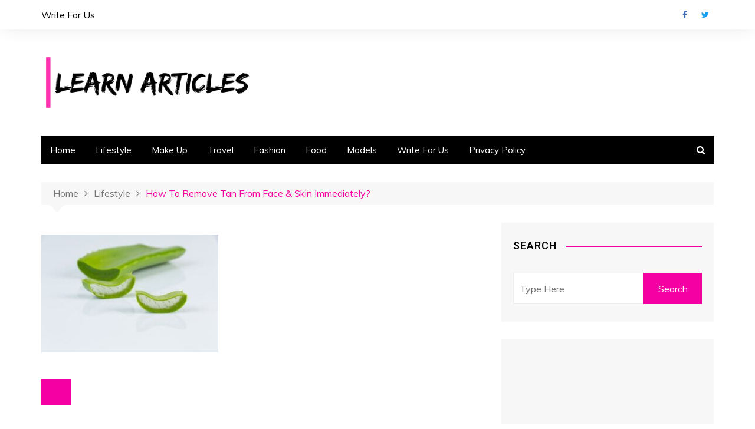

--- FILE ---
content_type: text/html; charset=UTF-8
request_url: https://learnarticles.com/how-to-remove-tan-from-face/aloe-vera-gel/
body_size: 14481
content:
<!doctype html><html dir=ltr lang=en-US><head><meta charset="UTF-8"><meta name="viewport" content="width=device-width, initial-scale=1"><link rel=profile href=https://gmpg.org/xfn/11><title>| Learn Articles</title><style>img:is([sizes="auto" i], [sizes^="auto," i]){contain-intrinsic-size:3000px 1500px}</style><meta name="robots" content="max-snippet:-1, max-image-preview:large, max-video-preview:-1"><meta name="author" content="Anita"><meta name="google-site-verification" content="zVs6Xly3hIWgMFYVQBBBWRbeQ7qa9dEMvcqTXQDhwUs"><link rel=canonical href=https://learnarticles.com/how-to-remove-tan-from-face/aloe-vera-gel/ ><meta name="generator" content="All in One SEO (AIOSEO) 4.9.3"> <script type=application/ld+json class=aioseo-schema>{"@context":"https:\/\/schema.org","@graph":[{"@type":"BreadcrumbList","@id":"https:\/\/learnarticles.com\/how-to-remove-tan-from-face\/aloe-vera-gel\/#breadcrumblist","itemListElement":[{"@type":"ListItem","@id":"https:\/\/learnarticles.com#listItem","position":1,"name":"Home","item":"https:\/\/learnarticles.com"},{"@type":"ListItem","@id":"https:\/\/learnarticles.com\/how-to-remove-tan-from-face\/aloe-vera-gel\/#listItem","position":2,"previousItem":{"@type":"ListItem","@id":"https:\/\/learnarticles.com#listItem","name":"Home"}}]},{"@type":"ItemPage","@id":"https:\/\/learnarticles.com\/how-to-remove-tan-from-face\/aloe-vera-gel\/#itempage","url":"https:\/\/learnarticles.com\/how-to-remove-tan-from-face\/aloe-vera-gel\/","name":"| Learn Articles","inLanguage":"en-US","isPartOf":{"@id":"https:\/\/learnarticles.com\/#website"},"breadcrumb":{"@id":"https:\/\/learnarticles.com\/how-to-remove-tan-from-face\/aloe-vera-gel\/#breadcrumblist"},"author":{"@id":"https:\/\/learnarticles.com\/author\/admin\/#author"},"creator":{"@id":"https:\/\/learnarticles.com\/author\/admin\/#author"},"datePublished":"2020-11-03T04:24:16+00:00","dateModified":"2020-11-03T04:27:15+00:00"},{"@type":"Person","@id":"https:\/\/learnarticles.com\/#person","name":"Anita","image":{"@type":"ImageObject","@id":"https:\/\/learnarticles.com\/how-to-remove-tan-from-face\/aloe-vera-gel\/#personImage","url":"https:\/\/secure.gravatar.com\/avatar\/550f14a3d109f85030db7d5065b903d8?s=96&d=mm&r=g","width":96,"height":96,"caption":"Anita"}},{"@type":"Person","@id":"https:\/\/learnarticles.com\/author\/admin\/#author","url":"https:\/\/learnarticles.com\/author\/admin\/","name":"Anita","image":{"@type":"ImageObject","@id":"https:\/\/learnarticles.com\/how-to-remove-tan-from-face\/aloe-vera-gel\/#authorImage","url":"https:\/\/secure.gravatar.com\/avatar\/550f14a3d109f85030db7d5065b903d8?s=96&d=mm&r=g","width":96,"height":96,"caption":"Anita"}},{"@type":"WebSite","@id":"https:\/\/learnarticles.com\/#website","url":"https:\/\/learnarticles.com\/","name":"Learn Articles","description":"Travel, Fashion Models, Life Style Based Blog","inLanguage":"en-US","publisher":{"@id":"https:\/\/learnarticles.com\/#person"}}]}</script> <link rel=dns-prefetch href=//fonts.googleapis.com><link rel=alternate type=application/rss+xml title="Learn Articles &raquo; Feed" href=https://learnarticles.com/feed/ ><link rel=alternate type=application/rss+xml title="Learn Articles &raquo; Comments Feed" href=https://learnarticles.com/comments/feed/ ><link rel=alternate type=application/rss+xml title="Learn Articles &raquo;  Comments Feed" href=https://learnarticles.com/how-to-remove-tan-from-face/aloe-vera-gel/feed/ > <script>/*<![CDATA[*/window._wpemojiSettings={"baseUrl":"https:\/\/s.w.org\/images\/core\/emoji\/15.0.3\/72x72\/","ext":".png","svgUrl":"https:\/\/s.w.org\/images\/core\/emoji\/15.0.3\/svg\/","svgExt":".svg","source":{"concatemoji":"https:\/\/learnarticles.com\/wp-includes\/js\/wp-emoji-release.min.js?ver=6.7.4"}};
/*! This file is auto-generated */
!function(i,n){var o,s,e;function c(e){try{var t={supportTests:e,timestamp:(new Date).valueOf()};sessionStorage.setItem(o,JSON.stringify(t))}catch(e){}}function p(e,t,n){e.clearRect(0,0,e.canvas.width,e.canvas.height),e.fillText(t,0,0);var t=new Uint32Array(e.getImageData(0,0,e.canvas.width,e.canvas.height).data),r=(e.clearRect(0,0,e.canvas.width,e.canvas.height),e.fillText(n,0,0),new Uint32Array(e.getImageData(0,0,e.canvas.width,e.canvas.height).data));return t.every(function(e,t){return e===r[t]})}function u(e,t,n){switch(t){case"flag":return n(e,"\ud83c\udff3\ufe0f\u200d\u26a7\ufe0f","\ud83c\udff3\ufe0f\u200b\u26a7\ufe0f")?!1:!n(e,"\ud83c\uddfa\ud83c\uddf3","\ud83c\uddfa\u200b\ud83c\uddf3")&&!n(e,"\ud83c\udff4\udb40\udc67\udb40\udc62\udb40\udc65\udb40\udc6e\udb40\udc67\udb40\udc7f","\ud83c\udff4\u200b\udb40\udc67\u200b\udb40\udc62\u200b\udb40\udc65\u200b\udb40\udc6e\u200b\udb40\udc67\u200b\udb40\udc7f");case"emoji":return!n(e,"\ud83d\udc26\u200d\u2b1b","\ud83d\udc26\u200b\u2b1b")}return!1}function f(e,t,n){var r="undefined"!=typeof WorkerGlobalScope&&self instanceof WorkerGlobalScope?new OffscreenCanvas(300,150):i.createElement("canvas"),a=r.getContext("2d",{willReadFrequently:!0}),o=(a.textBaseline="top",a.font="600 32px Arial",{});return e.forEach(function(e){o[e]=t(a,e,n)}),o}function t(e){var t=i.createElement("script");t.src=e,t.defer=!0,i.head.appendChild(t)}"undefined"!=typeof Promise&&(o="wpEmojiSettingsSupports",s=["flag","emoji"],n.supports={everything:!0,everythingExceptFlag:!0},e=new Promise(function(e){i.addEventListener("DOMContentLoaded",e,{once:!0})}),new Promise(function(t){var n=function(){try{var e=JSON.parse(sessionStorage.getItem(o));if("object"==typeof e&&"number"==typeof e.timestamp&&(new Date).valueOf()<e.timestamp+604800&&"object"==typeof e.supportTests)return e.supportTests}catch(e){}return null}();if(!n){if("undefined"!=typeof Worker&&"undefined"!=typeof OffscreenCanvas&&"undefined"!=typeof URL&&URL.createObjectURL&&"undefined"!=typeof Blob)try{var e="postMessage("+f.toString()+"("+[JSON.stringify(s),u.toString(),p.toString()].join(",")+"));",r=new Blob([e],{type:"text/javascript"}),a=new Worker(URL.createObjectURL(r),{name:"wpTestEmojiSupports"});return void(a.onmessage=function(e){c(n=e.data),a.terminate(),t(n)})}catch(e){}c(n=f(s,u,p))}t(n)}).then(function(e){for(var t in e)n.supports[t]=e[t],n.supports.everything=n.supports.everything&&n.supports[t],"flag"!==t&&(n.supports.everythingExceptFlag=n.supports.everythingExceptFlag&&n.supports[t]);n.supports.everythingExceptFlag=n.supports.everythingExceptFlag&&!n.supports.flag,n.DOMReady=!1,n.readyCallback=function(){n.DOMReady=!0}}).then(function(){return e}).then(function(){var e;n.supports.everything||(n.readyCallback(),(e=n.source||{}).concatemoji?t(e.concatemoji):e.wpemoji&&e.twemoji&&(t(e.twemoji),t(e.wpemoji)))}))}((window,document),window._wpemojiSettings);/*]]>*/</script> <style id=wp-emoji-styles-inline-css>img.wp-smiley,img.emoji{display:inline !important;border:none !important;box-shadow:none !important;height:1em !important;width:1em !important;margin:0
0.07em !important;vertical-align:-0.1em !important;background:none !important;padding:0
!important}</style><link rel=stylesheet href=https://learnarticles.com/wp-content/cache/minify/ef8c0.css media=all><style id=auto-amazon-links-unit-style-inline-css>.aal-gutenberg-preview{max-height:400px;overflow:auto}</style><style id=classic-theme-styles-inline-css>/*! This file is auto-generated */
.wp-block-button__link{color:#fff;background-color:#32373c;border-radius:9999px;box-shadow:none;text-decoration:none;padding:calc(.667em + 2px) calc(1.333em + 2px);font-size:1.125em}.wp-block-file__button{background:#32373c;color:#fff;text-decoration:none}</style><style id=global-styles-inline-css>/*<![CDATA[*/:root{--wp--preset--aspect-ratio--square:1;--wp--preset--aspect-ratio--4-3:4/3;--wp--preset--aspect-ratio--3-4:3/4;--wp--preset--aspect-ratio--3-2:3/2;--wp--preset--aspect-ratio--2-3:2/3;--wp--preset--aspect-ratio--16-9:16/9;--wp--preset--aspect-ratio--9-16:9/16;--wp--preset--color--black:#000;--wp--preset--color--cyan-bluish-gray:#abb8c3;--wp--preset--color--white:#fff;--wp--preset--color--pale-pink:#f78da7;--wp--preset--color--vivid-red:#cf2e2e;--wp--preset--color--luminous-vivid-orange:#ff6900;--wp--preset--color--luminous-vivid-amber:#fcb900;--wp--preset--color--light-green-cyan:#7bdcb5;--wp--preset--color--vivid-green-cyan:#00d084;--wp--preset--color--pale-cyan-blue:#8ed1fc;--wp--preset--color--vivid-cyan-blue:#0693e3;--wp--preset--color--vivid-purple:#9b51e0;--wp--preset--gradient--vivid-cyan-blue-to-vivid-purple:linear-gradient(135deg,rgba(6,147,227,1) 0%,rgb(155,81,224) 100%);--wp--preset--gradient--light-green-cyan-to-vivid-green-cyan:linear-gradient(135deg,rgb(122,220,180) 0%,rgb(0,208,130) 100%);--wp--preset--gradient--luminous-vivid-amber-to-luminous-vivid-orange:linear-gradient(135deg,rgba(252,185,0,1) 0%,rgba(255,105,0,1) 100%);--wp--preset--gradient--luminous-vivid-orange-to-vivid-red:linear-gradient(135deg,rgba(255,105,0,1) 0%,rgb(207,46,46) 100%);--wp--preset--gradient--very-light-gray-to-cyan-bluish-gray:linear-gradient(135deg,rgb(238,238,238) 0%,rgb(169,184,195) 100%);--wp--preset--gradient--cool-to-warm-spectrum:linear-gradient(135deg,rgb(74,234,220) 0%,rgb(151,120,209) 20%,rgb(207,42,186) 40%,rgb(238,44,130) 60%,rgb(251,105,98) 80%,rgb(254,248,76) 100%);--wp--preset--gradient--blush-light-purple:linear-gradient(135deg,rgb(255,206,236) 0%,rgb(152,150,240) 100%);--wp--preset--gradient--blush-bordeaux:linear-gradient(135deg,rgb(254,205,165) 0%,rgb(254,45,45) 50%,rgb(107,0,62) 100%);--wp--preset--gradient--luminous-dusk:linear-gradient(135deg,rgb(255,203,112) 0%,rgb(199,81,192) 50%,rgb(65,88,208) 100%);--wp--preset--gradient--pale-ocean:linear-gradient(135deg,rgb(255,245,203) 0%,rgb(182,227,212) 50%,rgb(51,167,181) 100%);--wp--preset--gradient--electric-grass:linear-gradient(135deg,rgb(202,248,128) 0%,rgb(113,206,126) 100%);--wp--preset--gradient--midnight:linear-gradient(135deg,rgb(2,3,129) 0%,rgb(40,116,252) 100%);--wp--preset--font-size--small:13px;--wp--preset--font-size--medium:20px;--wp--preset--font-size--large:36px;--wp--preset--font-size--x-large:42px;--wp--preset--spacing--20:0.44rem;--wp--preset--spacing--30:0.67rem;--wp--preset--spacing--40:1rem;--wp--preset--spacing--50:1.5rem;--wp--preset--spacing--60:2.25rem;--wp--preset--spacing--70:3.38rem;--wp--preset--spacing--80:5.06rem;--wp--preset--shadow--natural:6px 6px 9px rgba(0, 0, 0, 0.2);--wp--preset--shadow--deep:12px 12px 50px rgba(0, 0, 0, 0.4);--wp--preset--shadow--sharp:6px 6px 0px rgba(0, 0, 0, 0.2);--wp--preset--shadow--outlined:6px 6px 0px -3px rgba(255, 255, 255, 1), 6px 6px rgba(0, 0, 0, 1);--wp--preset--shadow--crisp:6px 6px 0px rgba(0, 0, 0, 1)}:where(.is-layout-flex){gap:0.5em}:where(.is-layout-grid){gap:0.5em}body .is-layout-flex{display:flex}.is-layout-flex{flex-wrap:wrap;align-items:center}.is-layout-flex>:is(*,div){margin:0}body .is-layout-grid{display:grid}.is-layout-grid>:is(*,div){margin:0}:where(.wp-block-columns.is-layout-flex){gap:2em}:where(.wp-block-columns.is-layout-grid){gap:2em}:where(.wp-block-post-template.is-layout-flex){gap:1.25em}:where(.wp-block-post-template.is-layout-grid){gap:1.25em}.has-black-color{color:var(--wp--preset--color--black) !important}.has-cyan-bluish-gray-color{color:var(--wp--preset--color--cyan-bluish-gray) !important}.has-white-color{color:var(--wp--preset--color--white) !important}.has-pale-pink-color{color:var(--wp--preset--color--pale-pink) !important}.has-vivid-red-color{color:var(--wp--preset--color--vivid-red) !important}.has-luminous-vivid-orange-color{color:var(--wp--preset--color--luminous-vivid-orange) !important}.has-luminous-vivid-amber-color{color:var(--wp--preset--color--luminous-vivid-amber) !important}.has-light-green-cyan-color{color:var(--wp--preset--color--light-green-cyan) !important}.has-vivid-green-cyan-color{color:var(--wp--preset--color--vivid-green-cyan) !important}.has-pale-cyan-blue-color{color:var(--wp--preset--color--pale-cyan-blue) !important}.has-vivid-cyan-blue-color{color:var(--wp--preset--color--vivid-cyan-blue) !important}.has-vivid-purple-color{color:var(--wp--preset--color--vivid-purple) !important}.has-black-background-color{background-color:var(--wp--preset--color--black) !important}.has-cyan-bluish-gray-background-color{background-color:var(--wp--preset--color--cyan-bluish-gray) !important}.has-white-background-color{background-color:var(--wp--preset--color--white) !important}.has-pale-pink-background-color{background-color:var(--wp--preset--color--pale-pink) !important}.has-vivid-red-background-color{background-color:var(--wp--preset--color--vivid-red) !important}.has-luminous-vivid-orange-background-color{background-color:var(--wp--preset--color--luminous-vivid-orange) !important}.has-luminous-vivid-amber-background-color{background-color:var(--wp--preset--color--luminous-vivid-amber) !important}.has-light-green-cyan-background-color{background-color:var(--wp--preset--color--light-green-cyan) !important}.has-vivid-green-cyan-background-color{background-color:var(--wp--preset--color--vivid-green-cyan) !important}.has-pale-cyan-blue-background-color{background-color:var(--wp--preset--color--pale-cyan-blue) !important}.has-vivid-cyan-blue-background-color{background-color:var(--wp--preset--color--vivid-cyan-blue) !important}.has-vivid-purple-background-color{background-color:var(--wp--preset--color--vivid-purple) !important}.has-black-border-color{border-color:var(--wp--preset--color--black) !important}.has-cyan-bluish-gray-border-color{border-color:var(--wp--preset--color--cyan-bluish-gray) !important}.has-white-border-color{border-color:var(--wp--preset--color--white) !important}.has-pale-pink-border-color{border-color:var(--wp--preset--color--pale-pink) !important}.has-vivid-red-border-color{border-color:var(--wp--preset--color--vivid-red) !important}.has-luminous-vivid-orange-border-color{border-color:var(--wp--preset--color--luminous-vivid-orange) !important}.has-luminous-vivid-amber-border-color{border-color:var(--wp--preset--color--luminous-vivid-amber) !important}.has-light-green-cyan-border-color{border-color:var(--wp--preset--color--light-green-cyan) !important}.has-vivid-green-cyan-border-color{border-color:var(--wp--preset--color--vivid-green-cyan) !important}.has-pale-cyan-blue-border-color{border-color:var(--wp--preset--color--pale-cyan-blue) !important}.has-vivid-cyan-blue-border-color{border-color:var(--wp--preset--color--vivid-cyan-blue) !important}.has-vivid-purple-border-color{border-color:var(--wp--preset--color--vivid-purple) !important}.has-vivid-cyan-blue-to-vivid-purple-gradient-background{background:var(--wp--preset--gradient--vivid-cyan-blue-to-vivid-purple) !important}.has-light-green-cyan-to-vivid-green-cyan-gradient-background{background:var(--wp--preset--gradient--light-green-cyan-to-vivid-green-cyan) !important}.has-luminous-vivid-amber-to-luminous-vivid-orange-gradient-background{background:var(--wp--preset--gradient--luminous-vivid-amber-to-luminous-vivid-orange) !important}.has-luminous-vivid-orange-to-vivid-red-gradient-background{background:var(--wp--preset--gradient--luminous-vivid-orange-to-vivid-red) !important}.has-very-light-gray-to-cyan-bluish-gray-gradient-background{background:var(--wp--preset--gradient--very-light-gray-to-cyan-bluish-gray) !important}.has-cool-to-warm-spectrum-gradient-background{background:var(--wp--preset--gradient--cool-to-warm-spectrum) !important}.has-blush-light-purple-gradient-background{background:var(--wp--preset--gradient--blush-light-purple) !important}.has-blush-bordeaux-gradient-background{background:var(--wp--preset--gradient--blush-bordeaux) !important}.has-luminous-dusk-gradient-background{background:var(--wp--preset--gradient--luminous-dusk) !important}.has-pale-ocean-gradient-background{background:var(--wp--preset--gradient--pale-ocean) !important}.has-electric-grass-gradient-background{background:var(--wp--preset--gradient--electric-grass) !important}.has-midnight-gradient-background{background:var(--wp--preset--gradient--midnight) !important}.has-small-font-size{font-size:var(--wp--preset--font-size--small) !important}.has-medium-font-size{font-size:var(--wp--preset--font-size--medium) !important}.has-large-font-size{font-size:var(--wp--preset--font-size--large) !important}.has-x-large-font-size{font-size:var(--wp--preset--font-size--x-large) !important}:where(.wp-block-post-template.is-layout-flex){gap:1.25em}:where(.wp-block-post-template.is-layout-grid){gap:1.25em}:where(.wp-block-columns.is-layout-flex){gap:2em}:where(.wp-block-columns.is-layout-grid){gap:2em}:root :where(.wp-block-pullquote){font-size:1.5em;line-height:1.6}/*]]>*/</style><link rel=stylesheet href=https://learnarticles.com/wp-content/cache/minify/447ae.css media=all><link rel=stylesheet id=cream-magazine-fonts-css href='//fonts.googleapis.com/css?family=Roboto%3A400%2C400i%2C500%2C500i%2C700%2C700i%7CMuli%3A400%2C400i%2C600%2C600i%2C700%2C700i&#038;subset=latin%2Clatin-ext&#038;ver=6.7.4' type=text/css media=all><link rel=stylesheet href=https://learnarticles.com/wp-content/cache/minify/82524.css media=all><link rel=stylesheet id=fontawesome-css href='//maxcdn.bootstrapcdn.com/font-awesome/4.3.0/css/font-awesome.min.css?ver=4.3.0' type=text/css media=all><link rel=stylesheet id=google-font-open-sans-css href='//fonts.googleapis.com/css?family=Open+Sans%3A400%2C300%2C700&#038;subset=latin%2Clatin-ext&#038;ver=6.7.4' type=text/css media=all><link rel=stylesheet href=https://learnarticles.com/wp-content/cache/minify/d122b.css media=all> <script src=https://learnarticles.com/wp-content/cache/minify/818c0.js></script> <link rel=https://api.w.org/ href=https://learnarticles.com/wp-json/ ><link rel=alternate title=JSON type=application/json href=https://learnarticles.com/wp-json/wp/v2/media/1448><link rel=EditURI type=application/rsd+xml title=RSD href=https://learnarticles.com/xmlrpc.php?rsd><meta name="generator" content="WordPress 6.7.4"><link rel=shortlink href='https://learnarticles.com/?p=1448'><link rel=alternate title="oEmbed (JSON)" type=application/json+oembed href="https://learnarticles.com/wp-json/oembed/1.0/embed?url=https%3A%2F%2Flearnarticles.com%2Fhow-to-remove-tan-from-face%2Faloe-vera-gel%2F"><link rel=alternate title="oEmbed (XML)" type=text/xml+oembed href="https://learnarticles.com/wp-json/oembed/1.0/embed?url=https%3A%2F%2Flearnarticles.com%2Fhow-to-remove-tan-from-face%2Faloe-vera-gel%2F&#038;format=xml"><style></style> <script data-ad-client=ca-pub-8668396974371492 async src=https://pagead2.googlesyndication.com/pagead/js/adsbygoogle.js></script>  <script async src="https://www.googletagmanager.com/gtag/js?id=UA-93159263-1"></script> <script>window.dataLayer=window.dataLayer||[];function gtag(){dataLayer.push(arguments)};gtag('js',new Date());gtag('config','UA-93159263-1');</script><style id=amazon-auto-links-button-css data-version=5.4.2>.amazon-auto-links-button.amazon-auto-links-button-default{background-image:-webkit-linear-gradient(top, #4997e5, #3f89ba);background-image:-moz-linear-gradient(top, #4997e5, #3f89ba);background-image:-ms-linear-gradient(top, #4997e5, #3f89ba);background-image:-o-linear-gradient(top, #4997e5, #3f89ba);background-image:linear-gradient(to bottom, #4997e5, #3f89ba);-webkit-border-radius:4px;-moz-border-radius:4px;border-radius:4px;margin-left:auto;margin-right:auto;text-align:center;white-space:nowrap;color:#fff;font-size:13px;text-shadow:0 0 transparent;width:100px;padding:7px
8px 8px 8px;background:#3498db;border:solid #6891a5 1px;text-decoration:none}.amazon-auto-links-button.amazon-auto-links-button-default:hover{background:#3cb0fd;background-image:-webkit-linear-gradient(top, #3cb0fd, #3498db);background-image:-moz-linear-gradient(top, #3cb0fd, #3498db);background-image:-ms-linear-gradient(top, #3cb0fd, #3498db);background-image:-o-linear-gradient(top, #3cb0fd, #3498db);background-image:linear-gradient(to bottom, #3cb0fd, #3498db);text-decoration:none}.amazon-auto-links-button.amazon-auto-links-button-default>a{color:inherit;border-bottom:none;text-decoration:none}.amazon-auto-links-button.amazon-auto-links-button-default>a:hover{color:inherit}.amazon-auto-links-button>a,.amazon-auto-links-button>a:hover{-webkit-box-shadow:none;box-shadow:none;color:inherit}div.amazon-auto-links-button{line-height:1.3}button.amazon-auto-links-button{white-space:nowrap}.amazon-auto-links-button-link{text-decoration:none}.amazon-auto-links-button-1932{margin-right:auto;margin-left:auto;white-space:nowrap;text-align:center;display:inline-flex;justify-content:space-around;font-size:13px;color:#fff;font-weight:400;padding-top:8px;padding-right:16px;padding-bottom:8px;padding-left:16px;border-radius:4px;border-color:#1f628d;border-width:1px;background-color:#4997e5;transform:scale(0.98);border-style:none;background-solid:solid}.amazon-auto-links-button-1932
*{box-sizing:border-box}.amazon-auto-links-button-1932 .button-icon{margin-right:auto;margin-left:auto;display:none;height:auto;border:solid 0}.amazon-auto-links-button-1932 .button-icon>i{display:inline-block;width:100%;height:100%}.amazon-auto-links-button-1932 .button-icon-left{display:inline-flex;background-color:transparent;border-color:transparent;padding:0px;margin:0px;min-height:17px;min-width:17px;padding-top:0px;padding-right:0px;padding-bottom:0px;padding-left:0px}.amazon-auto-links-button-1932 .button-icon-left>i{background-color:#fff;background-size:contain;background-position:center;background-repeat:no-repeat;-webkit-mask-image:url('https://learnarticles.com/wp-content/plugins/amazon-auto-links/include/core/component/button/asset/image/icon/cart.svg');mask-image:url('https://learnarticles.com/wp-content/plugins/amazon-auto-links/include/core/component/button/asset/image/icon/cart.svg');-webkit-mask-position:center center;mask-position:center center;-webkit-mask-repeat:no-repeat;mask-repeat:no-repeat}.amazon-auto-links-button-1932 .button-label{margin-top:0px;margin-right:8px;margin-bottom:0px;margin-left:8px}.amazon-auto-links-button-1932>*{align-items:center;display:inline-flex;vertical-align:middle}.amazon-auto-links-button-1932:hover{transform:scale(1.0);filter:alpha(opacity=70);opacity:0.7}.amazon-auto-links-button-1933{margin-right:auto;margin-left:auto;white-space:nowrap;text-align:center;display:inline-flex;justify-content:space-around;font-size:13px;color:#fff;font-weight:400;padding-top:8px;padding-right:16px;padding-bottom:8px;padding-left:16px;border-radius:0px;border-color:#1f628d;border-width:1px;background-color:#0a0101;transform:scale(0.98);border-style:none;background-solid:solid}.amazon-auto-links-button-1933
*{box-sizing:border-box}.amazon-auto-links-button-1933 .button-icon{margin-right:auto;margin-left:auto;display:none;height:auto;border:solid 0}.amazon-auto-links-button-1933 .button-icon>i{display:inline-block;width:100%;height:100%}.amazon-auto-links-button-1933 .button-icon-left{display:inline-flex;background-color:transparent;border-color:transparent;padding:0px;margin:0px;min-height:17px;min-width:17px;padding-top:0px;padding-right:0px;padding-bottom:0px;padding-left:0px}.amazon-auto-links-button-1933 .button-icon-left>i{background-color:#fff;background-size:contain;background-position:center;background-repeat:no-repeat;-webkit-mask-image:url('https://learnarticles.com/wp-content/plugins/amazon-auto-links/include/core/component/button/asset/image/icon/cart.svg');mask-image:url('https://learnarticles.com/wp-content/plugins/amazon-auto-links/include/core/component/button/asset/image/icon/cart.svg');-webkit-mask-position:center center;mask-position:center center;-webkit-mask-repeat:no-repeat;mask-repeat:no-repeat}.amazon-auto-links-button-1933 .button-icon-right{display:inline-flex;background-color:#fff;border-color:transparent;margin:0px;min-height:17px;min-width:17px;border-radius:10px;padding-top:0px;padding-right:0px;padding-bottom:0px;padding-left:2px}.amazon-auto-links-button-1933 .button-icon-right>i{background-color:#000;background-size:contain;background-position:center;background-repeat:no-repeat;-webkit-mask-image:url('https://learnarticles.com/wp-content/plugins/amazon-auto-links/include/core/component/button/asset/image/icon/controls-play.svg');mask-image:url('https://learnarticles.com/wp-content/plugins/amazon-auto-links/include/core/component/button/asset/image/icon/controls-play.svg');-webkit-mask-position:center center;mask-position:center center;-webkit-mask-repeat:no-repeat;mask-repeat:no-repeat}.amazon-auto-links-button-1933 .button-label{margin-top:0px;margin-right:16px;margin-bottom:0px;margin-left:16px}.amazon-auto-links-button-1933>*{align-items:center;display:inline-flex;vertical-align:middle}.amazon-auto-links-button-1933:hover{transform:scale(1.0);filter:alpha(opacity=70);opacity:0.7}.amazon-auto-links-button-1934{margin-right:auto;margin-left:auto;white-space:nowrap;text-align:center;display:inline-flex;justify-content:space-around;font-size:13px;color:#000;font-weight:500;padding-top:8px;padding-right:16px;padding-bottom:8px;padding-left:16px;border-radius:19px;border-color:#e8b500;border-width:1px;background-color:#ffd814;transform:scale(0.98);border-style:solid;background-solid:solid}.amazon-auto-links-button-1934
*{box-sizing:border-box}.amazon-auto-links-button-1934 .button-icon{margin-right:auto;margin-left:auto;display:none;height:auto;border:solid 0}.amazon-auto-links-button-1934 .button-icon>i{display:inline-block;width:100%;height:100%}.amazon-auto-links-button-1934 .button-label{margin-top:0px;margin-right:32px;margin-bottom:0px;margin-left:32px}.amazon-auto-links-button-1934>*{align-items:center;display:inline-flex;vertical-align:middle}.amazon-auto-links-button-1934:hover{transform:scale(1.0);filter:alpha(opacity=70);opacity:0.7}.amazon-auto-links-button-1935{margin-right:auto;margin-left:auto;white-space:nowrap;text-align:center;display:inline-flex;justify-content:space-around;font-size:13px;color:#000;font-weight:500;padding:3px;border-radius:4px;border-color:#c89411 #b0820f #99710d;border-width:1px;background-color:#ecb21f;transform:scale(0.98);border-style:solid;background-image:linear-gradient(to bottom,#f8e3ad,#eeba37)}.amazon-auto-links-button-1935
*{box-sizing:border-box}.amazon-auto-links-button-1935 .button-icon{margin-right:auto;margin-left:auto;display:none;height:auto;border:solid 0}.amazon-auto-links-button-1935 .button-icon>i{display:inline-block;width:100%;height:100%}.amazon-auto-links-button-1935 .button-icon-left{display:inline-flex;background-color:#2d2d2d;border-width:1px;border-color:#0a0a0a;border-radius:2px;margin:0px;padding-top:2px;padding-right:2px;padding-bottom:3px;padding-left:2px;min-width:25px;min-height:25px}.amazon-auto-links-button-1935 .button-icon-left>i{background-color:#fff;background-size:contain;background-position:center;background-repeat:no-repeat;-webkit-mask-image:url('https://learnarticles.com/wp-content/plugins/amazon-auto-links/include/core/component/button/asset/image/icon/cart.svg');mask-image:url('https://learnarticles.com/wp-content/plugins/amazon-auto-links/include/core/component/button/asset/image/icon/cart.svg');-webkit-mask-position:center center;mask-position:center center;-webkit-mask-repeat:no-repeat;mask-repeat:no-repeat}.amazon-auto-links-button-1935 .button-label{margin-top:0px;margin-right:32px;margin-bottom:0px;margin-left:32px}.amazon-auto-links-button-1935>*{align-items:center;display:inline-flex;vertical-align:middle}.amazon-auto-links-button-1935:hover{transform:scale(1.0);filter:alpha(opacity=70);opacity:0.7}.amazon-auto-links-button-1936{display:block;margin-right:auto;margin-left:auto;position:relative;width:176px;height:28px}.amazon-auto-links-button-1936>img{height:unset;max-width:100%;max-height:100%;margin-right:auto;margin-left:auto;display:block;position:absolute;top:50%;left:50%;-ms-transform:translate(-50%, -50%);transform:translate(-50%, -50%)}.amazon-auto-links-button-1937{display:block;margin-right:auto;margin-left:auto;position:relative;width:148px;height:79px;transform:scale(0.98)}.amazon-auto-links-button-1937:hover{transform:scale(1.0)}.amazon-auto-links-button-1937>img{height:unset;max-width:100%;max-height:100%;margin-right:auto;margin-left:auto;display:block;position:absolute;top:50%;left:50%;-ms-transform:translate(-50%, -50%);transform:translate(-50%, -50%)}.amazon-auto-links-button-1937>img:hover{filter:alpha(opacity=70);opacity:0.7}.amazon-auto-links-button.amazon-auto-links-button-1080{background:#4997e5;background-image:-webkit-linear-gradient(top, #4997e5, #3f89ba);background-image:-moz-linear-gradient(top, #4997e5, #3f89ba);background-image:-ms-linear-gradient(top, #4997e5, #3f89ba);background-image:-o-linear-gradient(top, #4997e5, #3f89ba);background-image:linear-gradient(to bottom, #4997e5, #3f89ba);-webkit-border-radius:4;-moz-border-radius:4;border-radius:4px;margin-left:auto;margin-right:auto;text-align:center;white-space:nowrap;color:#fff;font-size:13px;text-shadow-color:transparent;width:100px;box-shadow-color:#666;padding:7px
8px 8px 8px;background:#3498db;border:solid #6891a5 1px;text-decoration:none}.amazon-auto-links-button.amazon-auto-links-button-1080:hover{background:#3cb0fd;background-image:-webkit-linear-gradient(top, #3cb0fd, #3498db);background-image:-moz-linear-gradient(top, #3cb0fd, #3498db);background-image:-ms-linear-gradient(top, #3cb0fd, #3498db);background-image:-o-linear-gradient(top, #3cb0fd, #3498db);background-image:linear-gradient(to bottom, #3cb0fd, #3498db);text-decoration:none}</style><style>.primary-navigation
li.primarynav_search_icon{}#toTop{}button,
input[type="button"],
input[type="reset"],
input[type="submit"],
.primary-navigation > ul > li.home-btn,
.cm_header_lay_three .primary-navigation > ul > li.home-btn,
.news_ticker_wrap .ticker_head,
#toTop,
.section-title h2::after,
.sidebar-widget-area .widget .widget-title h2::after,
footer .widget .widget-title h2::after,
#comments div#respond h3#reply-title::after,
#comments h2.comments-title:after,
ul.post-categories li a,
.post_tags a,
.owl-carousel .owl-nav button.owl-prev,
.owl-carousel .owl-nav button.owl-next,
.cm_author_widget .author-detail-link a,
.error_foot form input[type="submit"],
.widget_search form input[type="submit"],
.header-search-container input[type="submit"],
.widget_tag_cloud .tagcloud a:hover,
.trending_widget_carousel .owl-dots button.owl-dot,
footer .widget_calendar .calendar_wrap caption,
.pagination .page-numbers.current,
.post-navigation .nav-links .nav-previous a,
.post-navigation .nav-links .nav-next a,
#comments form input[type="submit"],
footer .widget_tag_cloud .tagcloud a,
footer .widget.widget_search form input[type="submit"]:hover,
.widget_product_search .woocommerce-product-search button[type="submit"],
.woocommerce ul.products li.product .button,
.woocommerce .woocommerce-pagination ul.page-numbers li span.current,
.woocommerce .product div.summary .cart button.single_add_to_cart_button,
.woocommerce .product div.woocommerce-tabs div.panel #reviews #review_form_wrapper .comment-form p.form-submit .submit,
.woocommerce .product section.related > h2::after,
.woocommerce .cart .button:hover,
.woocommerce .cart .button:focus,
.woocommerce .cart input.button:hover,
.woocommerce .cart input.button:focus,
.woocommerce #respond input#submit:hover,
.woocommerce #respond input#submit:focus,
.woocommerce button.button:hover,
.woocommerce button.button:focus,
.woocommerce input.button:hover,
.woocommerce input.button:focus,
.woocommerce #respond input#submit.alt:hover,
.woocommerce a.button.alt:hover,
.woocommerce button.button.alt:hover,
.woocommerce input.button.alt:hover,
.woocommerce a.remove:hover,
.woocommerce-account .woocommerce-MyAccount-navigation ul li.is-active a,
.woocommerce a.button:hover,
.woocommerce a.button:focus,
.widget_product_tag_cloud .tagcloud a:hover,
.widget_product_tag_cloud .tagcloud a:focus,
.woocommerce .widget_price_filter .price_slider_wrapper .ui-slider .ui-slider-handle,.error_page_top_portion{background-color:#f400a3}a:hover,
.post_title h2 a:hover,
.post_title h2 a:focus,
.post_meta li a:hover,
.post_meta li a:focus,
ul.social-icons li a[href*=".com"]:hover::before,
.ticker_carousel .owl-nav button.owl-prev i,
.ticker_carousel .owl-nav button.owl-next i,
.news_ticker_wrap .ticker_items .item a:hover,
.news_ticker_wrap .ticker_items .item a:focus,
.cm_banner .post_title h2 a:hover,
.cm_banner .post_meta li a:hover,
.cm-post-widget-two .big-card .post-holder a:hover,
.cm-post-widget-two .big-card .post-holder a:focus,
.cm-post-widget-two .small-card .post-holder a:hover,
.cm-post-widget-two .small-card .post-holder a:focus,
.cm_middle_post_widget_one .post_title h2 a:hover,
.cm_middle_post_widget_one .post_meta li a:hover,
.cm_middle_post_widget_three .post_thumb .post-holder a:hover,
.cm_middle_post_widget_three .post_thumb .post-holder a:focus,
.cm_middle_post_widget_six .middle_widget_six_carousel .item .card .card_content a:hover,
.cm_middle_post_widget_six .middle_widget_six_carousel .item .card .card_content a:focus,
.cm_post_widget_twelve .card .post-holder a:hover,
.cm_post_widget_twelve .card .post-holder a:focus,
.cm_post_widget_seven .card .card_content a:hover,
.cm_post_widget_seven .card .card_content a:focus,
.copyright_section a:hover,
.footer_nav ul li a:hover,
.breadcrumb ul li:last-child span,
.pagination .page-numbers:hover,
#comments ol.comment-list li article footer.comment-meta .comment-metadata span.edit-link a:hover,
#comments ol.comment-list li article .reply a:hover,
.social-share ul li a:hover,
ul.social-icons li a:hover,
ul.social-icons li a:focus,
.woocommerce ul.products li.product a:hover,
.woocommerce ul.products li.product .price,
.woocommerce .woocommerce-pagination ul.page-numbers li a.page-numbers:hover,
.woocommerce div.product p.price,
.woocommerce div.product span.price,
.video_section .video_details .post_title h2 a:hover,
.primary-navigation.dark li a:hover{color:#f400a3}.ticker_carousel .owl-nav button.owl-prev,
.ticker_carousel .owl-nav button.owl-next,
.error_foot form input[type="submit"],
.widget_search form input[type="submit"],
.pagination .page-numbers:hover,
#comments form input[type="submit"],
.social-share ul li a:hover,
.header-search-container form,
.widget_product_search .woocommerce-product-search button[type="submit"],
.woocommerce .woocommerce-pagination ul.page-numbers li span.current,
.woocommerce .woocommerce-pagination ul.page-numbers li a.page-numbers:hover,
.woocommerce a.remove:hover,
.ticker_carousel .owl-nav button.owl-prev:hover,
.ticker_carousel .owl-nav button.owl-next:hover,
footer .widget.widget_search form input[type="submit"]:hover,
.trending_widget_carousel .owl-dots button.owl-dot,
.the_content
blockquote{border-color:#f400a3}header
.mask{background-color:rgba(0,0,0,0.2)}</style><link rel=icon href=https://learnarticles.com/wp-content/uploads/2020/03/cropped-learn-articles-icon-32x32.png sizes=32x32><link rel=icon href=https://learnarticles.com/wp-content/uploads/2020/03/cropped-learn-articles-icon-192x192.png sizes=192x192><link rel=apple-touch-icon href=https://learnarticles.com/wp-content/uploads/2020/03/cropped-learn-articles-icon-180x180.png><meta name="msapplication-TileImage" content="https://learnarticles.com/wp-content/uploads/2020/03/cropped-learn-articles-icon-270x270.png"></head><body data-rsssl=1 class="attachment attachment-template-default single single-attachment postid-1448 attachmentid-1448 attachment-jpeg wp-custom-logo"> <a class="skip-link screen-reader-text" href=#content>Skip to content</a><div class=page-wrapper><header class=general-header><div class=top-header><div class=cm-container><div class=row><div class="col-md-8 col-sm-7 col-xs-12"><div class=top-header-left><ul id=menu-td-demo-top-menu class=menu><li id=menu-item-1217 class="menu-item menu-item-type-post_type menu-item-object-page menu-item-1217"><a href=https://learnarticles.com/write-for-us-travel-food-beauty-and-lifestyle-posts/ >Write For Us</a></li></ul></div></div><div class="col-md-4 col-sm-5 col-xs-12"><div class=top-header-social-links><ul class=social-icons> <li><a href=https://www.facebook.com/learnarticles/ >Facebook</a></li> <li><a href=https://twitter.com/learnarticles>Twitter</a></li></ul></div></div></div></div></div><div class=cm-container><div class=logo-container><div class=row><div class="col-md-4 col-sm-12 col-xs-12"><div class=logo> <a href=https://learnarticles.com/ class=custom-logo-link rel=home><img width=450 height=150 src=https://learnarticles.com/wp-content/uploads/2020/03/cropped-learn-articles-logo.png class=custom-logo alt="Learn Articles" decoding=async fetchpriority=high srcset="https://learnarticles.com/wp-content/uploads/2020/03/cropped-learn-articles-logo.png 450w, https://learnarticles.com/wp-content/uploads/2020/03/cropped-learn-articles-logo-300x100.png 300w" sizes="(max-width: 450px) 100vw, 450px"></a></div></div><div class="col-md-8 col-sm-12 col-xs-12"><div class=advertisement-area><div id=universal-google-adsense-and-ads-manager-advertisement-widget-3 class="widget "><div class=widget_title><h3></h3></div><div class="ugaam-ad-wrapper-outer ugaam-widget-ad-wrapper"><div class=ugaam-ad-wrapper><div class=ugaam-ad-wrapper-inner><div class=ugaam-adsense-ad><div class=ugaam-desktop-tablet-adsense-ad> <script async src=https://pagead2.googlesyndication.com/pagead/js/adsbygoogle.js></script>  <ins class=adsbygoogle style=display:inline-block;width:728px;height:90px data-ad-client=ca-pub-8668396974371492 data-ad-slot=6440450387></ins> <script>(adsbygoogle=window.adsbygoogle||[]).push({});</script> </div></div></div></div></div></div></div></div></div></div><nav class=main-navigation><div id=main-nav class=primary-navigation><ul id=menu-td-demo-footer-menu class><li id=menu-item-1196 class="menu-item menu-item-type-custom menu-item-object-custom menu-item-home menu-item-1196"><a href=https://learnarticles.com/ >Home</a></li> <li id=menu-item-1188 class="menu-item menu-item-type-taxonomy menu-item-object-category menu-item-1188"><a href=https://learnarticles.com/category/lifestyle/ >Lifestyle</a></li> <li id=menu-item-1189 class="menu-item menu-item-type-taxonomy menu-item-object-category menu-item-1189"><a href=https://learnarticles.com/category/make-up/ >Make Up</a></li> <li id=menu-item-1190 class="menu-item menu-item-type-taxonomy menu-item-object-category menu-item-1190"><a href=https://learnarticles.com/category/travel/ >Travel</a></li> <li id=menu-item-1191 class="menu-item menu-item-type-taxonomy menu-item-object-category menu-item-1191"><a href=https://learnarticles.com/category/fashion/ >Fashion</a></li> <li id=menu-item-1192 class="menu-item menu-item-type-taxonomy menu-item-object-category menu-item-1192"><a href=https://learnarticles.com/category/food/ >Food</a></li> <li id=menu-item-1193 class="menu-item menu-item-type-taxonomy menu-item-object-category menu-item-1193"><a href=https://learnarticles.com/category/models/ >Models</a></li> <li id=menu-item-1194 class="menu-item menu-item-type-post_type menu-item-object-page menu-item-1194"><a href=https://learnarticles.com/write-for-us-travel-food-beauty-and-lifestyle-posts/ >Write For Us</a></li> <li id=menu-item-1195 class="menu-item menu-item-type-post_type menu-item-object-page menu-item-1195"><a href=https://learnarticles.com/privacy-policy/ >Privacy Policy</a></li></ul></div><div class=header-search-container><form role=search method=get id=search-form class=clearfix action=https://learnarticles.com/ ><input type=search name=s placeholder="Type Here" value""><input type=submit id=submit value=Search></form></div></nav></div></header><div id=content class=site-content><div class=cm-container><div class=inner-page-wrapper><div id=primary class=content-area><main id=main class=site-main><div class=cm_post_page_lay_wrap><div class=breadcrumb><nav role=navigation aria-label=Breadcrumbs class="breadcrumb-trail breadcrumbs" itemprop=breadcrumb><ul class=trail-items itemscope itemtype=http://schema.org/BreadcrumbList><meta name="numberOfItems" content="3"><meta name="itemListOrder" content="Ascending"><li itemprop=itemListElement itemscope itemtype=http://schema.org/ListItem class="trail-item trail-begin"><a href=https://learnarticles.com/ rel=home itemprop=item><span itemprop=name>Home</span></a><meta itemprop="position" content="1"></li><li itemprop=itemListElement itemscope itemtype=http://schema.org/ListItem class=trail-item><a href=https://learnarticles.com/category/lifestyle/ itemprop=item><span itemprop=name>Lifestyle</span></a><meta itemprop="position" content="2"></li><li itemprop=itemListElement itemscope itemtype=http://schema.org/ListItem class="trail-item trail-end"><a href=https://learnarticles.com/how-to-remove-tan-from-face/ itemprop=item><span itemprop=name>How to Remove Tan From Face &#038; Skin Immediately?</span></a><meta itemprop="position" content="3"></li></ul></nav></div><div class=row><div class="single-container clearfix"><div class="col-md-8 col-sm-12 col-xs-12 sticky_portion"><div class="content-entry clearfix"><article id=post-1448 class="post-detail post-1448 attachment type-attachment status-inherit hentry"><div class=the_title><h1></h1></div><div class=the_content><p class=attachment><a href=https://learnarticles.com/wp-content/uploads/2020/11/aloe-vera-gel.jpg><img decoding=async width=300 height=200 src=https://learnarticles.com/wp-content/uploads/2020/11/aloe-vera-gel-300x200.jpg class="attachment-medium size-medium" alt="aloe vera gel" srcset="https://learnarticles.com/wp-content/uploads/2020/11/aloe-vera-gel-300x200.jpg 300w, https://learnarticles.com/wp-content/uploads/2020/11/aloe-vera-gel.jpg 626w" sizes="(max-width: 300px) 100vw, 300px"></a></p><div class="ugaam-ad-wrapper-outer ugaam-singular-ad-wrapper is-left-align"><div class=ugaam-ad-wrapper><div class=ugaam-ad-wrapper-inner><div class=ugaam-adsense-ad> <button type=button class=ugaam-ad-close-button> <svg xmlns=http://www.w3.org/2000/svg viewBox="0 0 24 24"><path d="M11.9997 10.8284L7.04996 15.7782L5.63574 14.364L11.9997 8L18.3637 14.364L16.9495 15.7782L11.9997 10.8284Z"></path></svg> </button></p><div class=ugaam-desktop-tablet-adsense-ad><script async src=https://pagead2.googlesyndication.com/pagead/js/adsbygoogle.js></script> <ins class=adsbygoogle style="display:block; text-align:center;" data-ad-layout=in-article data-ad-format=fluid data-ad-client=ca-pub-8668396974371492 data-ad-slot=6746629141></ins> <script>(adsbygoogle=window.adsbygoogle||[]).push({});</script></div><div class=ugaam-mobile-adsense-ad><script async src=https://pagead2.googlesyndication.com/pagead/js/adsbygoogle.js></script>  <ins class=adsbygoogle style=display:inline-block;width:320px;height:100px data-ad-client=ca-pub-8668396974371492 data-ad-slot=1811835166></ins> <script>(adsbygoogle=window.adsbygoogle||[]).push({});</script></div></div></div></div></div></div></article></div><div class=author_box><div class="row clearfix"><div class="col-md-3 col-sm-3 col-xs-12"><div class=author_thumb> <img alt src='https://secure.gravatar.com/avatar/550f14a3d109f85030db7d5065b903d8?s=300&#038;d=mm&#038;r=g' srcset='https://secure.gravatar.com/avatar/550f14a3d109f85030db7d5065b903d8?s=600&#038;d=mm&#038;r=g 2x' class='avatar avatar-300 photo' height=300 width=300 decoding=async></div></div><div class="col-md-9 col-sm-9 col-xs-12"><div class=author_details><div class=author_name><h3>Anita</h3></div><div class=author_desc> Learn Articles is a Beauty &amp; Lifestyle Blog, in which we are sharing makeup and beauty products reviews, swatches, home remedies, beauty hacks, lifestyle and travel experiences here.</div></div></div></div></div><nav class="navigation post-navigation" aria-label=Posts><h2 class="screen-reader-text">Post navigation</h2><div class=nav-links><div class=nav-previous><a href=https://learnarticles.com/how-to-remove-tan-from-face/ rel=prev>Prev</a></div></div></nav><section class=cm_related_post_container><div class=section_inner><div class="row clearfix"><div class="col-md-6 col-sm-6 col-xs-12"><div class=card><div class="post_thumb imghover"> <a href=https://learnarticles.com/local-handyman-services/ > <img width=800 height=450 src=https://learnarticles.com/wp-content/uploads/2024/09/handyman-services-800x450.jpg class="attachment-cream-magazine-thumbnail-2 size-cream-magazine-thumbnail-2 wp-post-image" alt="Top Tips for Finding Reliable Local Handyman Services Near You" decoding=async>		</a></div><div class=card_content><div class=entry_cats><ul class=post-categories> <li><a href=https://learnarticles.com/category/lifestyle/ rel="category tag">Lifestyle</a></li></ul></div><div class=post_title><h2><a href=https://learnarticles.com/local-handyman-services/ >Top Tips for Finding Reliable Local Handyman Services Near You</a></h2></div><div class=meta><ul class=post_meta> <li class=post_author> <span class=meta-icon><i class="feather icon-user"> </i></span> <a href=https://learnarticles.com/author/admin/ >Anita</a>	 </li> <li class=posted_date> <span class=meta-icon><i class="feather icon-calendar"> </i></span> <a href=https://learnarticles.com/local-handyman-services/ rel=bookmark><time class="entry-date published" datetime=2024-09-26T03:32:54+00:00>September 26, 2024</time></a>		</li> <li class=comments> <span class=meta-icon><i class="feather icon-message-square"></i></span><a href=https://learnarticles.com/local-handyman-services/ >0</a> </li></ul></div></div></div></div><div class="col-md-6 col-sm-6 col-xs-12"><div class=card><div class="post_thumb imghover"> <a href=https://learnarticles.com/guide-for-digital-nomads-beyond-50-in-the-usa/ > <img width=800 height=450 src=https://learnarticles.com/wp-content/uploads/2024/07/digital-nomads-800x450.jpg class="attachment-cream-magazine-thumbnail-2 size-cream-magazine-thumbnail-2 wp-post-image" alt="A Comprehensive Guide for Digital Nomads Beyond 50 in the USA" decoding=async loading=lazy>		</a></div><div class=card_content><div class=entry_cats><ul class=post-categories> <li><a href=https://learnarticles.com/category/travel/ rel="category tag">Travel</a></li></ul></div><div class=post_title><h2><a href=https://learnarticles.com/guide-for-digital-nomads-beyond-50-in-the-usa/ >A Comprehensive Guide for Digital Nomads Beyond 50 in the USA</a></h2></div><div class=meta><ul class=post_meta> <li class=post_author> <span class=meta-icon><i class="feather icon-user"> </i></span> <a href=https://learnarticles.com/author/admin/ >Anita</a>	 </li> <li class=posted_date> <span class=meta-icon><i class="feather icon-calendar"> </i></span> <a href=https://learnarticles.com/guide-for-digital-nomads-beyond-50-in-the-usa/ rel=bookmark><time class="entry-date published" datetime=2024-07-29T17:29:54+00:00>July 29, 2024</time></a>		</li> <li class=comments> <span class=meta-icon><i class="feather icon-message-square"></i></span><a href=https://learnarticles.com/guide-for-digital-nomads-beyond-50-in-the-usa/ >0</a> </li></ul></div></div></div></div><div class="row clearfix visible-sm visible-md visible-lg"></div><div class="col-md-6 col-sm-6 col-xs-12"><div class=card><div class="post_thumb imghover"> <a href=https://learnarticles.com/hacks-for-camel-toe-malfunction-your-all-time-saviour/ > <img width=800 height=450 src=https://learnarticles.com/wp-content/uploads/2023/12/camel-toe-800x450.jpg class="attachment-cream-magazine-thumbnail-2 size-cream-magazine-thumbnail-2 wp-post-image" alt="Hacks For Camel Toe Malfunction- Your All-time Saviour" decoding=async loading=lazy>		</a></div><div class=card_content><div class=entry_cats><ul class=post-categories> <li><a href=https://learnarticles.com/category/lifestyle/ rel="category tag">Lifestyle</a></li></ul></div><div class=post_title><h2><a href=https://learnarticles.com/hacks-for-camel-toe-malfunction-your-all-time-saviour/ >Hacks For Camel Toe Malfunction- Your All-time Saviour</a></h2></div><div class=meta><ul class=post_meta> <li class=post_author> <span class=meta-icon><i class="feather icon-user"> </i></span> <a href=https://learnarticles.com/author/admin/ >Anita</a>	 </li> <li class=posted_date> <span class=meta-icon><i class="feather icon-calendar"> </i></span> <a href=https://learnarticles.com/hacks-for-camel-toe-malfunction-your-all-time-saviour/ rel=bookmark><time class="entry-date published" datetime=2023-12-11T15:59:10+00:00>December 11, 2023</time></a>		</li> <li class=comments> <span class=meta-icon><i class="feather icon-message-square"></i></span><a href=https://learnarticles.com/hacks-for-camel-toe-malfunction-your-all-time-saviour/ >0</a> </li></ul></div></div></div></div><div class="col-md-6 col-sm-6 col-xs-12"><div class=card><div class="post_thumb imghover"> <a href=https://learnarticles.com/the-ultimate-gift-guide-for-her/ > <img width=800 height=450 src=https://learnarticles.com/wp-content/uploads/2023/11/gift-guide-for-her-800x450.jpg class="attachment-cream-magazine-thumbnail-2 size-cream-magazine-thumbnail-2 wp-post-image" alt="The Ultimate Gift Guide for Her" decoding=async loading=lazy>		</a></div><div class=card_content><div class=entry_cats><ul class=post-categories> <li><a href=https://learnarticles.com/category/lifestyle/ rel="category tag">Lifestyle</a></li></ul></div><div class=post_title><h2><a href=https://learnarticles.com/the-ultimate-gift-guide-for-her/ >The Ultimate Gift Guide for Her</a></h2></div><div class=meta><ul class=post_meta> <li class=post_author> <span class=meta-icon><i class="feather icon-user"> </i></span> <a href=https://learnarticles.com/author/admin/ >Anita</a>	 </li> <li class=posted_date> <span class=meta-icon><i class="feather icon-calendar"> </i></span> <a href=https://learnarticles.com/the-ultimate-gift-guide-for-her/ rel=bookmark><time class="entry-date published" datetime=2023-11-27T16:41:03+00:00>November 27, 2023</time></a>		</li> <li class=comments> <span class=meta-icon><i class="feather icon-message-square"></i></span><a href=https://learnarticles.com/the-ultimate-gift-guide-for-her/ >0</a> </li></ul></div></div></div></div><div class="row clearfix visible-sm visible-md visible-lg"></div><div class="col-md-6 col-sm-6 col-xs-12"><div class=card><div class="post_thumb imghover"> <a href=https://learnarticles.com/crafting-your-personal-oasis-the-ultimate-at-home-spa-guide/ > <img width=800 height=450 src=https://learnarticles.com/wp-content/uploads/2023/11/home-spa-guide-800x450.jpg class="attachment-cream-magazine-thumbnail-2 size-cream-magazine-thumbnail-2 wp-post-image" alt="Crafting Your Personal Oasis: The Ultimate At-Home Spa Guide" decoding=async loading=lazy>		</a></div><div class=card_content><div class=entry_cats><ul class=post-categories> <li><a href=https://learnarticles.com/category/lifestyle/ rel="category tag">Lifestyle</a></li></ul></div><div class=post_title><h2><a href=https://learnarticles.com/crafting-your-personal-oasis-the-ultimate-at-home-spa-guide/ >Crafting Your Personal Oasis: The Ultimate At-Home Spa Guide</a></h2></div><div class=meta><ul class=post_meta> <li class=post_author> <span class=meta-icon><i class="feather icon-user"> </i></span> <a href=https://learnarticles.com/author/admin/ >Anita</a>	 </li> <li class=posted_date> <span class=meta-icon><i class="feather icon-calendar"> </i></span> <a href=https://learnarticles.com/crafting-your-personal-oasis-the-ultimate-at-home-spa-guide/ rel=bookmark><time class="entry-date published" datetime=2023-11-27T16:00:21+00:00>November 27, 2023</time></a>		</li> <li class=comments> <span class=meta-icon><i class="feather icon-message-square"></i></span><a href=https://learnarticles.com/crafting-your-personal-oasis-the-ultimate-at-home-spa-guide/ >0</a> </li></ul></div></div></div></div><div class="col-md-6 col-sm-6 col-xs-12"><div class=card><div class="post_thumb imghover"> <a href=https://learnarticles.com/benefits-of-using-green-tea-face-mask/ > <img width=800 height=450 src=https://learnarticles.com/wp-content/uploads/2023/11/benefits-of-using-green-tea-face-mask-800x450.jpg class="attachment-cream-magazine-thumbnail-2 size-cream-magazine-thumbnail-2 wp-post-image" alt="Benefits of using Green Tea Face Mask" decoding=async loading=lazy>		</a></div><div class=card_content><div class=entry_cats><ul class=post-categories> <li><a href=https://learnarticles.com/category/make-up/ rel="category tag">Make Up</a></li></ul></div><div class=post_title><h2><a href=https://learnarticles.com/benefits-of-using-green-tea-face-mask/ >Benefits of using Green Tea Face Mask</a></h2></div><div class=meta><ul class=post_meta> <li class=post_author> <span class=meta-icon><i class="feather icon-user"> </i></span> <a href=https://learnarticles.com/author/admin/ >Anita</a>	 </li> <li class=posted_date> <span class=meta-icon><i class="feather icon-calendar"> </i></span> <a href=https://learnarticles.com/benefits-of-using-green-tea-face-mask/ rel=bookmark><time class="entry-date published" datetime=2023-11-19T10:20:41+00:00>November 19, 2023</time></a>		</li> <li class=comments> <span class=meta-icon><i class="feather icon-message-square"></i></span><a href=https://learnarticles.com/benefits-of-using-green-tea-face-mask/ >0</a> </li></ul></div></div></div></div></div></div></section><div id=comments class=comments-area><div id=respond class=comment-respond><h3 id="reply-title" class="comment-reply-title">Leave a Reply <small><a rel=nofollow id=cancel-comment-reply-link href=/how-to-remove-tan-from-face/aloe-vera-gel/#respond style=display:none;>Cancel reply</a></small></h3><form action=https://learnarticles.com/wp-comments-post.php method=post id=commentform class=comment-form novalidate><p class=comment-notes><span id=email-notes>Your email address will not be published.</span> <span class=required-field-message>Required fields are marked <span class=required>*</span></span></p><p class=comment-form-comment><label for=comment>Comment <span class=required>*</span></label><textarea id=comment name=comment cols=45 rows=8 maxlength=65525 required></textarea></p><p class=comment-form-author><label for=author>Name <span class=required>*</span></label> <input id=author name=author type=text value size=30 maxlength=245 autocomplete=name required></p><p class=comment-form-email><label for=email>Email <span class=required>*</span></label> <input id=email name=email type=email value size=30 maxlength=100 aria-describedby=email-notes autocomplete=email required></p><p class=comment-form-url><label for=url>Website</label> <input id=url name=url type=url value size=30 maxlength=200 autocomplete=url></p><p class=comment-form-cookies-consent><input id=wp-comment-cookies-consent name=wp-comment-cookies-consent type=checkbox value=yes> <label for=wp-comment-cookies-consent>Save my name, email, and website in this browser for the next time I comment.</label></p><p class=form-submit><input name=submit type=submit id=submit class=submit value="Post Comment"> <input type=hidden name=comment_post_ID value=1448 id=comment_post_ID> <input type=hidden name=comment_parent id=comment_parent value=0></p><div class=wantispam-required-fields><input type=hidden name=wantispam_t class="wantispam-control wantispam-control-t" value=1769148441><div class="wantispam-group wantispam-group-q" style="clear: both;"> <label>Current ye@r <span class=required>*</span></label> <input type=hidden name=wantispam_a class="wantispam-control wantispam-control-a" value=2026> <input type=text name=wantispam_q class="wantispam-control wantispam-control-q" value=7.3.5 autocomplete=off></div><div class="wantispam-group wantispam-group-e" style="display: none;"> <label>Leave this field empty</label> <input type=text name=wantispam_e_email_url_website class="wantispam-control wantispam-control-e" value autocomplete=off></div></div></form></div></div></div><div class="col-md-4 col-sm-12 col-xs-12 sticky_portion"><aside id=secondary class=sidebar-widget-area><div id=search-3 class="widget widget_search"><div class=widget-title><h2>Search</h2></div><form role=search method=get id=search-form class=clearfix action=https://learnarticles.com/ ><input type=search name=s placeholder="Type Here" value""><input type=submit id=submit value=Search></form></div><div id=universal-google-adsense-and-ads-manager-advertisement-widget-2 class="widget "><div class=widget-title><h2></h2></div><div class="ugaam-ad-wrapper-outer ugaam-widget-ad-wrapper"><div class=ugaam-ad-wrapper><div class=ugaam-ad-wrapper-inner><div class=ugaam-adsense-ad><div class=ugaam-desktop-tablet-adsense-ad> <script async src=//pagead2.googlesyndication.com/pagead/js/adsbygoogle.js></script>  <ins class=adsbygoogle style=display:block data-ad-client=ca-pub-8668396974371492 data-ad-slot=7360134093 data-ad-format=auto></ins> <script>(adsbygoogle=window.adsbygoogle||[]).push({});</script> </div></div></div></div></div></div><div id=custom_html-2 class="widget_text widget widget_custom_html"><div class=widget-title><h2>Shop From Amazon</h2></div><div class="textwidget custom-html-widget"></div></div><div id=block-3 class="widget widget_block"><p><div class=amazon-auto-links><div class="amazon-products-container-list amazon-unit-1327 unit-type-category" style><div class=amazon-product-container><div class=amazon-auto-links-product><div class=amazon-auto-links-product-image><div class=amazon-product-thumbnail-container><div class=amazon-product-thumbnail style=max-width:160px;max-height:160px> <a href="https://www.amazon.in/Vitamin-Sunscreen-Water-Light-Protection-Absorption/dp/B0BLK4YRSN/ref=zg_bs_g_beauty_d_sccl_23/525-6350330-3934037?psc=1&#038;tag=leayuv23-21&#038;language=en_IN&#038;currency=INR" title="DOT &amp; KEY Vitamin C + E Super Bright Sun...: " rel="nofollow noopener" target=_blank> <img decoding=async src=https://images-eu.ssl-images-amazon.com/images/I/61UGAajCkwL._AC_UL160_SR160,160_.jpg alt style=max-height:160px> </a></div></div></div><div class=amazon-auto-links-product-body><h5 class="amazon-product-title"> <a href="https://www.amazon.in/Vitamin-Sunscreen-Water-Light-Protection-Absorption/dp/B0BLK4YRSN/ref=zg_bs_g_beauty_d_sccl_23/525-6350330-3934037?psc=1&#038;tag=leayuv23-21&#038;language=en_IN&#038;currency=INR" title="DOT &amp; KEY Vitamin C + E Super Bright Sun...: " rel="nofollow noopener" target=_blank>DOT &amp; KEY Vitamin C + E Super Bright Sun...</a></h5><div class=amazon-customer-rating-stars><div class=crIFrameNumCustReviews data-rating=43 data-review-count=43511329 data-review-url='https://www.amazon.in/product-reviews/B0BLK4YRSN?tag=leayuv23-21'><span class=crAvgStars><span class=review-stars><a href='https://www.amazon.in/product-reviews/B0BLK4YRSN?tag=leayuv23-21' target=_blank rel='nofollow noopener'><svg xmlns=http://www.w3.org/2000/svg xmlns:xlink=http://www.w3.org/1999/xlink viewBox='0 0 160 32' enable-background='new 0 0 160 32'><title>4.3 out of 5 stars</title><use xlink:href=#amazon-rating-stars fill=url(#star-fill-gradient-43) /><image src=https://images-na.ssl-images-amazon.com/images/G/01/x-locale/common/customer-reviews/stars-4-5.gif /></svg></a></span><span class=review-count>(<a href='https://www.amazon.in/product-reviews/B0BLK4YRSN?tag=leayuv23-21' target=_blank rel='nofollow noopener'>43511329</a>)</span></span></div></div>  <span class=amazon-prices><span class=offered-price>₹356.00</span></span> <span class=amazon-product-updated-time data-updated-timestamp=1769017050 data-updated-time='January 21, 2026 17:37 GMT +00:00'></span> <span class=pricing-disclaimer>(as of January 21, 2026 17:37 GMT +00:00 - <a href=https://learnarticles.com/how-to-remove-tan-from-face/aloe-vera-gel/ target=_blank class=amazon-disclaimer-tooltip>More info<span class=amazon-disclaimer-tooltip-content><span class=amazon-disclaimer-tooltip-content-text>Product prices and availability are accurate as of the date/time indicated and are subject to change. Any price and availability information displayed on [relevant Amazon Site(s), as applicable] at the time of purchase will apply to the purchase of this product.</span></span></a>)</span></div></div></div><div class=amazon-product-container><div class=amazon-auto-links-product><div class=amazon-auto-links-product-image><div class=amazon-product-thumbnail-container><div class=amazon-product-thumbnail style=max-width:160px;max-height:160px> <a href="https://www.amazon.in/WishCare-Tinted-Ceramide-Balm-SPF50/dp/B0CND1VF2W/ref=zg_bs_g_beauty_d_sccl_27/525-6350330-3934037?psc=1&#038;tag=leayuv23-21&#038;language=en_IN&#038;currency=INR" title="WishCare Tinted Lip Balm with SPF 50 PA+...: " rel="nofollow noopener" target=_blank> <img decoding=async src=https://images-eu.ssl-images-amazon.com/images/I/51t3yHQNYwL._AC_UL160_SR160,160_.jpg alt style=max-height:160px> </a></div></div></div><div class=amazon-auto-links-product-body><h5 class="amazon-product-title"> <a href="https://www.amazon.in/WishCare-Tinted-Ceramide-Balm-SPF50/dp/B0CND1VF2W/ref=zg_bs_g_beauty_d_sccl_27/525-6350330-3934037?psc=1&#038;tag=leayuv23-21&#038;language=en_IN&#038;currency=INR" title="WishCare Tinted Lip Balm with SPF 50 PA+...: " rel="nofollow noopener" target=_blank>WishCare Tinted Lip Balm with SPF 50 PA+...</a></h5><div class=amazon-customer-rating-stars><div class=crIFrameNumCustReviews data-rating=42 data-review-count=4259775 data-review-url='https://www.amazon.in/product-reviews/B0CND1VF2W?tag=leayuv23-21'><span class=crAvgStars><span class=review-stars><a href='https://www.amazon.in/product-reviews/B0CND1VF2W?tag=leayuv23-21' target=_blank rel='nofollow noopener'><svg xmlns=http://www.w3.org/2000/svg xmlns:xlink=http://www.w3.org/1999/xlink viewBox='0 0 160 32' enable-background='new 0 0 160 32'><title>4.2 out of 5 stars</title><use xlink:href=#amazon-rating-stars fill=url(#star-fill-gradient-42) /><image src=https://images-na.ssl-images-amazon.com/images/G/01/x-locale/common/customer-reviews/stars-4-0.gif /></svg></a></span><span class=review-count>(<a href='https://www.amazon.in/product-reviews/B0CND1VF2W?tag=leayuv23-21' target=_blank rel='nofollow noopener'>4259775</a>)</span></span></div></div>  <span class=amazon-prices><span class=offered-price>₹235.00</span></span> <span class=amazon-product-updated-time data-updated-timestamp=1769017050 data-updated-time='January 21, 2026 17:37 GMT +00:00'></span> <span class=pricing-disclaimer>(as of January 21, 2026 17:37 GMT +00:00 - <a href=https://learnarticles.com/how-to-remove-tan-from-face/aloe-vera-gel/ target=_blank class=amazon-disclaimer-tooltip>More info<span class=amazon-disclaimer-tooltip-content><span class=amazon-disclaimer-tooltip-content-text>Product prices and availability are accurate as of the date/time indicated and are subject to change. Any price and availability information displayed on [relevant Amazon Site(s), as applicable] at the time of purchase will apply to the purchase of this product.</span></span></a>)</span></div></div></div><div class=amazon-product-container><div class=amazon-auto-links-product><div class=amazon-auto-links-product-image><div class=amazon-product-thumbnail-container><div class=amazon-product-thumbnail style=max-width:160px;max-height:160px> <a href="https://www.amazon.in/Paris-Moisture-Conditioner-Hyaluronic-Dehydrated/dp/B0B6Y3FNV7/ref=zg_bs_g_beauty_d_sccl_13/525-6350330-3934037?psc=1&#038;tag=leayuv23-21&#038;language=en_IN&#038;currency=INR" title="L&#039;Oreal Paris Fresh Hyaluron Moisture 72...: " rel="nofollow noopener" target=_blank> <img decoding=async src=https://images-eu.ssl-images-amazon.com/images/I/511fPrnY+bL._AC_UL160_SR160,160_.jpg alt style=max-height:160px> </a></div></div></div><div class=amazon-auto-links-product-body><h5 class="amazon-product-title"> <a href="https://www.amazon.in/Paris-Moisture-Conditioner-Hyaluronic-Dehydrated/dp/B0B6Y3FNV7/ref=zg_bs_g_beauty_d_sccl_13/525-6350330-3934037?psc=1&#038;tag=leayuv23-21&#038;language=en_IN&#038;currency=INR" title="L'Oreal Paris Fresh Hyaluron Moisture 72...: " rel="nofollow noopener" target=_blank>L'Oreal Paris Fresh Hyaluron Moisture 72...</a></h5><div class=amazon-customer-rating-stars><div class=crIFrameNumCustReviews data-rating=43 data-review-count=43519518 data-review-url='https://www.amazon.in/product-reviews/B0B6Y3FNV7?tag=leayuv23-21'><span class=crAvgStars><span class=review-stars><a href='https://www.amazon.in/product-reviews/B0B6Y3FNV7?tag=leayuv23-21' target=_blank rel='nofollow noopener'><svg xmlns=http://www.w3.org/2000/svg xmlns:xlink=http://www.w3.org/1999/xlink viewBox='0 0 160 32' enable-background='new 0 0 160 32'><title>4.3 out of 5 stars</title><use xlink:href=#amazon-rating-stars fill=url(#star-fill-gradient-43) /><image src=https://images-na.ssl-images-amazon.com/images/G/01/x-locale/common/customer-reviews/stars-4-5.gif /></svg></a></span><span class=review-count>(<a href='https://www.amazon.in/product-reviews/B0B6Y3FNV7?tag=leayuv23-21' target=_blank rel='nofollow noopener'>43519518</a>)</span></span></div></div>  <span class=amazon-prices><span class=offered-price>₹206.00</span></span> <span class=amazon-product-updated-time data-updated-timestamp=1769017050 data-updated-time='January 21, 2026 17:37 GMT +00:00'></span> <span class=pricing-disclaimer>(as of January 21, 2026 17:37 GMT +00:00 - <a href=https://learnarticles.com/how-to-remove-tan-from-face/aloe-vera-gel/ target=_blank class=amazon-disclaimer-tooltip>More info<span class=amazon-disclaimer-tooltip-content><span class=amazon-disclaimer-tooltip-content-text>Product prices and availability are accurate as of the date/time indicated and are subject to change. Any price and availability information displayed on [relevant Amazon Site(s), as applicable] at the time of purchase will apply to the purchase of this product.</span></span></a>)</span></div></div></div><div class=amazon-product-container><div class=amazon-auto-links-product><div class=amazon-auto-links-product-image><div class=amazon-product-thumbnail-container><div class=amazon-product-thumbnail style=max-width:160px;max-height:160px> <a href="https://www.amazon.in/NIVEA-Body-Lotion-Nourishing-600ml/dp/B07VKM2HR5/ref=zg_bs_g_beauty_d_sccl_9/525-6350330-3934037?psc=1&#038;tag=leayuv23-21&#038;language=en_IN&#038;currency=INR" title="NIVEA Nourishing Body Milk 600ml Body Lo...: " rel="nofollow noopener" target=_blank> <img decoding=async src=https://images-eu.ssl-images-amazon.com/images/I/4125gF+XmHL._AC_UL160_SR160,160_.jpg alt style=max-height:160px> </a></div></div></div><div class=amazon-auto-links-product-body><h5 class="amazon-product-title"> <a href="https://www.amazon.in/NIVEA-Body-Lotion-Nourishing-600ml/dp/B07VKM2HR5/ref=zg_bs_g_beauty_d_sccl_9/525-6350330-3934037?psc=1&#038;tag=leayuv23-21&#038;language=en_IN&#038;currency=INR" title="NIVEA Nourishing Body Milk 600ml Body Lo...: " rel="nofollow noopener" target=_blank>NIVEA Nourishing Body Milk 600ml Body Lo...</a></h5><div class=amazon-customer-rating-stars><div class=crIFrameNumCustReviews data-rating=44 data-review-count=44559874 data-review-url='https://www.amazon.in/product-reviews/B07VKM2HR5?tag=leayuv23-21'><span class=crAvgStars><span class=review-stars><a href='https://www.amazon.in/product-reviews/B07VKM2HR5?tag=leayuv23-21' target=_blank rel='nofollow noopener'><svg xmlns=http://www.w3.org/2000/svg xmlns:xlink=http://www.w3.org/1999/xlink viewBox='0 0 160 32' enable-background='new 0 0 160 32'><title>4.4 out of 5 stars</title><use xlink:href=#amazon-rating-stars fill=url(#star-fill-gradient-44) /><image src=https://images-na.ssl-images-amazon.com/images/G/01/x-locale/common/customer-reviews/stars-4-5.gif /></svg></a></span><span class=review-count>(<a href='https://www.amazon.in/product-reviews/B07VKM2HR5?tag=leayuv23-21' target=_blank rel='nofollow noopener'>44559874</a>)</span></span></div></div>  <span class=amazon-prices><span class=offered-price>₹370.00</span></span> <span class=amazon-product-updated-time data-updated-timestamp=1769017050 data-updated-time='January 21, 2026 17:37 GMT +00:00'></span> <span class=pricing-disclaimer>(as of January 21, 2026 17:37 GMT +00:00 - <a href=https://learnarticles.com/how-to-remove-tan-from-face/aloe-vera-gel/ target=_blank class=amazon-disclaimer-tooltip>More info<span class=amazon-disclaimer-tooltip-content><span class=amazon-disclaimer-tooltip-content-text>Product prices and availability are accurate as of the date/time indicated and are subject to change. Any price and availability information displayed on [relevant Amazon Site(s), as applicable] at the time of purchase will apply to the purchase of this product.</span></span></a>)</span></div></div></div><div class=amazon-product-container><div class=amazon-auto-links-product><div class=amazon-auto-links-product-image><div class=amazon-product-thumbnail-container><div class=amazon-product-thumbnail style=max-width:160px;max-height:160px> <a href="https://www.amazon.in/Dove-Deeply-Nourishing-Body-Wash/dp/B07S7R626P/ref=zg_bs_g_beauty_d_sccl_25/525-6350330-3934037?psc=1&#038;tag=leayuv23-21&#038;language=en_IN&#038;currency=INR" title="Dove Deeply Nourishing Body Wash|| With ...: " rel="nofollow noopener" target=_blank> <img decoding=async src=https://images-eu.ssl-images-amazon.com/images/I/51ZLM+t9+yL._AC_UL160_SR160,160_.jpg alt style=max-height:160px> </a></div></div></div><div class=amazon-auto-links-product-body><h5 class="amazon-product-title"> <a href="https://www.amazon.in/Dove-Deeply-Nourishing-Body-Wash/dp/B07S7R626P/ref=zg_bs_g_beauty_d_sccl_25/525-6350330-3934037?psc=1&#038;tag=leayuv23-21&#038;language=en_IN&#038;currency=INR" title="Dove Deeply Nourishing Body Wash|| With ...: " rel="nofollow noopener" target=_blank>Dove Deeply Nourishing Body Wash|| With ...</a></h5><div class=amazon-customer-rating-stars><div class=crIFrameNumCustReviews data-rating=44 data-review-count=44529103 data-review-url='https://www.amazon.in/product-reviews/B07S7R626P?tag=leayuv23-21'><span class=crAvgStars><span class=review-stars><a href='https://www.amazon.in/product-reviews/B07S7R626P?tag=leayuv23-21' target=_blank rel='nofollow noopener'><svg xmlns=http://www.w3.org/2000/svg xmlns:xlink=http://www.w3.org/1999/xlink viewBox='0 0 160 32' enable-background='new 0 0 160 32'><title>4.4 out of 5 stars</title><use xlink:href=#amazon-rating-stars fill=url(#star-fill-gradient-44) /><image src=https://images-na.ssl-images-amazon.com/images/G/01/x-locale/common/customer-reviews/stars-4-5.gif /></svg></a></span><span class=review-count>(<a href='https://www.amazon.in/product-reviews/B07S7R626P?tag=leayuv23-21' target=_blank rel='nofollow noopener'>44529103</a>)</span></span></div></div>  <span class=amazon-prices><span class=offered-price>₹302.00</span></span> <span class=amazon-product-updated-time data-updated-timestamp=1769017050 data-updated-time='January 21, 2026 17:37 GMT +00:00'></span> <span class=pricing-disclaimer>(as of January 21, 2026 17:37 GMT +00:00 - <a href=https://learnarticles.com/how-to-remove-tan-from-face/aloe-vera-gel/ target=_blank class=amazon-disclaimer-tooltip>More info<span class=amazon-disclaimer-tooltip-content><span class=amazon-disclaimer-tooltip-content-text>Product prices and availability are accurate as of the date/time indicated and are subject to change. Any price and availability information displayed on [relevant Amazon Site(s), as applicable] at the time of purchase will apply to the purchase of this product.</span></span></a>)</span></div></div></div></div></div></p></div><div id=cream-magazine-post-widget-2 class="widget widget_cream-magazine-post-widget"><div class=widget-title><h2>Recent Posts</h2></div><div class=cm_relatedpost_widget><div class="row clearfix"><div class="col-md-12 col-sm-6 col-xs-12"><div class=row><div class="box clearfix"><div class="col-md-5 col-sm-5 col-xs-4"><div class="post_thumb imghover"> <a href=https://learnarticles.com/local-handyman-services/ > <img width=720 height=540 src=https://learnarticles.com/wp-content/uploads/2024/09/handyman-services-720x540.jpg class="attachment-cream-magazine-thumbnail-3 size-cream-magazine-thumbnail-3 wp-post-image" alt="Top Tips for Finding Reliable Local Handyman Services Near You" decoding=async loading=lazy>		</a></div></div><div class="col-md-7 col-sm-7 col-xs-8"><div class=post_title><h2><a href=https://learnarticles.com/local-handyman-services/ >Top Tips for Finding Reliable Local Handyman Services Near You</a></h2></div><div class=meta><ul class=post_meta> <li class=posted_date> <span class=meta-icon><i class="feather icon-calendar"> </i></span> <a href=https://learnarticles.com/local-handyman-services/ rel=bookmark><time class="entry-date published" datetime=2024-09-26T03:32:54+00:00>September 26, 2024</time></a>		</li></ul></div></div></div></div></div><div class="col-md-12 col-sm-6 col-xs-12"><div class=row><div class="box clearfix"><div class="col-md-5 col-sm-5 col-xs-4"><div class="post_thumb imghover"> <a href=https://learnarticles.com/guide-for-digital-nomads-beyond-50-in-the-usa/ > <img width=720 height=540 src=https://learnarticles.com/wp-content/uploads/2024/07/digital-nomads-720x540.jpg class="attachment-cream-magazine-thumbnail-3 size-cream-magazine-thumbnail-3 wp-post-image" alt="A Comprehensive Guide for Digital Nomads Beyond 50 in the USA" decoding=async loading=lazy>		</a></div></div><div class="col-md-7 col-sm-7 col-xs-8"><div class=post_title><h2><a href=https://learnarticles.com/guide-for-digital-nomads-beyond-50-in-the-usa/ >A Comprehensive Guide for Digital Nomads Beyond 50 in the USA</a></h2></div><div class=meta><ul class=post_meta> <li class=posted_date> <span class=meta-icon><i class="feather icon-calendar"> </i></span> <a href=https://learnarticles.com/guide-for-digital-nomads-beyond-50-in-the-usa/ rel=bookmark><time class="entry-date published" datetime=2024-07-29T17:29:54+00:00>July 29, 2024</time></a>		</li></ul></div></div></div></div></div><div class="row clearfix"></div><div class="col-md-12 col-sm-6 col-xs-12"><div class=row><div class="box clearfix"><div class="col-md-5 col-sm-5 col-xs-4"><div class="post_thumb imghover"> <a href=https://learnarticles.com/hacks-for-camel-toe-malfunction-your-all-time-saviour/ > <img width=720 height=540 src=https://learnarticles.com/wp-content/uploads/2023/12/camel-toe-720x540.jpg class="attachment-cream-magazine-thumbnail-3 size-cream-magazine-thumbnail-3 wp-post-image" alt="Hacks For Camel Toe Malfunction- Your All-time Saviour" decoding=async loading=lazy>		</a></div></div><div class="col-md-7 col-sm-7 col-xs-8"><div class=post_title><h2><a href=https://learnarticles.com/hacks-for-camel-toe-malfunction-your-all-time-saviour/ >Hacks For Camel Toe Malfunction- Your All-time Saviour</a></h2></div><div class=meta><ul class=post_meta> <li class=posted_date> <span class=meta-icon><i class="feather icon-calendar"> </i></span> <a href=https://learnarticles.com/hacks-for-camel-toe-malfunction-your-all-time-saviour/ rel=bookmark><time class="entry-date published" datetime=2023-12-11T15:59:10+00:00>December 11, 2023</time></a>		</li></ul></div></div></div></div></div><div class="col-md-12 col-sm-6 col-xs-12"><div class=row><div class="box clearfix"><div class="col-md-5 col-sm-5 col-xs-4"><div class="post_thumb imghover"> <a href=https://learnarticles.com/the-ultimate-gift-guide-for-her/ > <img width=720 height=540 src=https://learnarticles.com/wp-content/uploads/2023/11/gift-guide-for-her-720x540.jpg class="attachment-cream-magazine-thumbnail-3 size-cream-magazine-thumbnail-3 wp-post-image" alt="The Ultimate Gift Guide for Her" decoding=async loading=lazy>		</a></div></div><div class="col-md-7 col-sm-7 col-xs-8"><div class=post_title><h2><a href=https://learnarticles.com/the-ultimate-gift-guide-for-her/ >The Ultimate Gift Guide for Her</a></h2></div><div class=meta><ul class=post_meta> <li class=posted_date> <span class=meta-icon><i class="feather icon-calendar"> </i></span> <a href=https://learnarticles.com/the-ultimate-gift-guide-for-her/ rel=bookmark><time class="entry-date published" datetime=2023-11-27T16:41:03+00:00>November 27, 2023</time></a>		</li></ul></div></div></div></div></div><div class="row clearfix"></div><div class="col-md-12 col-sm-6 col-xs-12"><div class=row><div class="box clearfix"><div class="col-md-5 col-sm-5 col-xs-4"><div class="post_thumb imghover"> <a href=https://learnarticles.com/crafting-your-personal-oasis-the-ultimate-at-home-spa-guide/ > <img width=720 height=540 src=https://learnarticles.com/wp-content/uploads/2023/11/home-spa-guide-720x540.jpg class="attachment-cream-magazine-thumbnail-3 size-cream-magazine-thumbnail-3 wp-post-image" alt="Crafting Your Personal Oasis: The Ultimate At-Home Spa Guide" decoding=async loading=lazy>		</a></div></div><div class="col-md-7 col-sm-7 col-xs-8"><div class=post_title><h2><a href=https://learnarticles.com/crafting-your-personal-oasis-the-ultimate-at-home-spa-guide/ >Crafting Your Personal Oasis: The Ultimate At-Home Spa Guide</a></h2></div><div class=meta><ul class=post_meta> <li class=posted_date> <span class=meta-icon><i class="feather icon-calendar"> </i></span> <a href=https://learnarticles.com/crafting-your-personal-oasis-the-ultimate-at-home-spa-guide/ rel=bookmark><time class="entry-date published" datetime=2023-11-27T16:00:21+00:00>November 27, 2023</time></a>		</li></ul></div></div></div></div></div></div></div></div><div id=cream-magazine-social-widget-2 class="widget social_widget_style_1"><div class=widget-title><h2>Follow Us On</h2></div><div class=widget-contents><ul> <li class=fb> <a href=https://www.facebook.com/learnarticles/ ><i class="fa fa-facebook-f"></i><span>Like</span></a> </li> <li class=tw> <a href=https://twitter.com/learnarticles><i class="fa fa-twitter"></i><span>Follow</span></a> </li> <li class=pin> <a href=https://www.pinterest.com/learnarticles2016/ ><i class="fa fa-pinterest"></i><span>Follow</span></a> </li></ul></div></div><div id=categories-3 class="widget widget_categories"><div class=widget-title><h2>Catrgories</h2></div><ul> <li class="cat-item cat-item-48"><a href=https://learnarticles.com/category/fashion/ >Fashion</a> </li> <li class="cat-item cat-item-73"><a href=https://learnarticles.com/category/food/ >Food</a> </li> <li class="cat-item cat-item-6"><a href=https://learnarticles.com/category/lifestyle/ >Lifestyle</a> </li> <li class="cat-item cat-item-62"><a href=https://learnarticles.com/category/make-up/ >Make Up</a> </li> <li class="cat-item cat-item-17"><a href=https://learnarticles.com/category/models/ >Models</a> </li> <li class="cat-item cat-item-18"><a href=https://learnarticles.com/category/travel/ >Travel</a> </li></ul></div></aside></div></div></div></div></main></div></div></div></div><footer class=footer><div class=footer_inner><div class=cm-container><div class="row footer-widget-container"><div class="col-md-4 col-sm-12 col-xs-12"><div class=blocks><div id=cream-magazine-post-widget-3 class="widget widget_cream-magazine-post-widget"><div class=widget-title><h2>Recent Posts</h2></div><div class=cm_relatedpost_widget><div class="row clearfix"><div class="col-md-12 col-sm-6 col-xs-12"><div class=row><div class="box clearfix"><div class="col-md-5 col-sm-5 col-xs-4"><div class="post_thumb imghover"> <a href=https://learnarticles.com/local-handyman-services/ > <img width=720 height=540 src=https://learnarticles.com/wp-content/uploads/2024/09/handyman-services-720x540.jpg class="attachment-cream-magazine-thumbnail-3 size-cream-magazine-thumbnail-3 wp-post-image" alt="Top Tips for Finding Reliable Local Handyman Services Near You" decoding=async loading=lazy>		</a></div></div><div class="col-md-7 col-sm-7 col-xs-8"><div class=post_title><h2><a href=https://learnarticles.com/local-handyman-services/ >Top Tips for Finding Reliable Local Handyman Services Near You</a></h2></div><div class=meta><ul class=post_meta> <li class=posted_date> <span class=meta-icon><i class="feather icon-calendar"> </i></span> <a href=https://learnarticles.com/local-handyman-services/ rel=bookmark><time class="entry-date published" datetime=2024-09-26T03:32:54+00:00>September 26, 2024</time></a>		</li></ul></div></div></div></div></div><div class="col-md-12 col-sm-6 col-xs-12"><div class=row><div class="box clearfix"><div class="col-md-5 col-sm-5 col-xs-4"><div class="post_thumb imghover"> <a href=https://learnarticles.com/guide-for-digital-nomads-beyond-50-in-the-usa/ > <img width=720 height=540 src=https://learnarticles.com/wp-content/uploads/2024/07/digital-nomads-720x540.jpg class="attachment-cream-magazine-thumbnail-3 size-cream-magazine-thumbnail-3 wp-post-image" alt="A Comprehensive Guide for Digital Nomads Beyond 50 in the USA" decoding=async loading=lazy>		</a></div></div><div class="col-md-7 col-sm-7 col-xs-8"><div class=post_title><h2><a href=https://learnarticles.com/guide-for-digital-nomads-beyond-50-in-the-usa/ >A Comprehensive Guide for Digital Nomads Beyond 50 in the USA</a></h2></div><div class=meta><ul class=post_meta> <li class=posted_date> <span class=meta-icon><i class="feather icon-calendar"> </i></span> <a href=https://learnarticles.com/guide-for-digital-nomads-beyond-50-in-the-usa/ rel=bookmark><time class="entry-date published" datetime=2024-07-29T17:29:54+00:00>July 29, 2024</time></a>		</li></ul></div></div></div></div></div><div class="row clearfix"></div><div class="col-md-12 col-sm-6 col-xs-12"><div class=row><div class="box clearfix"><div class="col-md-5 col-sm-5 col-xs-4"><div class="post_thumb imghover"> <a href=https://learnarticles.com/hacks-for-camel-toe-malfunction-your-all-time-saviour/ > <img width=720 height=540 src=https://learnarticles.com/wp-content/uploads/2023/12/camel-toe-720x540.jpg class="attachment-cream-magazine-thumbnail-3 size-cream-magazine-thumbnail-3 wp-post-image" alt="Hacks For Camel Toe Malfunction- Your All-time Saviour" decoding=async loading=lazy>		</a></div></div><div class="col-md-7 col-sm-7 col-xs-8"><div class=post_title><h2><a href=https://learnarticles.com/hacks-for-camel-toe-malfunction-your-all-time-saviour/ >Hacks For Camel Toe Malfunction- Your All-time Saviour</a></h2></div><div class=meta><ul class=post_meta> <li class=posted_date> <span class=meta-icon><i class="feather icon-calendar"> </i></span> <a href=https://learnarticles.com/hacks-for-camel-toe-malfunction-your-all-time-saviour/ rel=bookmark><time class="entry-date published" datetime=2023-12-11T15:59:10+00:00>December 11, 2023</time></a>		</li></ul></div></div></div></div></div></div></div></div></div></div><div class="col-md-4 col-sm-12 col-xs-12"><div class=blocks><div id=cream-magazine-social-widget-3 class="widget social_widget_style_1"><div class=widget-title><h2>Follow Us On</h2></div><div class=widget-contents><ul> <li class=fb> <a href=https://www.facebook.com/learnarticles/ ><i class="fa fa-facebook-f"></i><span>Like</span></a> </li> <li class=tw> <a href=https://twitter.com/learnarticles><i class="fa fa-twitter"></i><span>Follow</span></a> </li> <li class=pin> <a href=https://www.pinterest.com/learnarticles2016/ ><i class="fa fa-pinterest"></i><span>Follow</span></a> </li></ul></div></div></div></div><div class="col-md-4 col-sm-12 col-xs-12"><div class=blocks><div id=categories-4 class="widget widget_categories"><div class=widget-title><h2>Categories</h2></div><ul> <li class="cat-item cat-item-48"><a href=https://learnarticles.com/category/fashion/ >Fashion</a> </li> <li class="cat-item cat-item-73"><a href=https://learnarticles.com/category/food/ >Food</a> </li> <li class="cat-item cat-item-6"><a href=https://learnarticles.com/category/lifestyle/ >Lifestyle</a> </li> <li class="cat-item cat-item-62"><a href=https://learnarticles.com/category/make-up/ >Make Up</a> </li> <li class="cat-item cat-item-17"><a href=https://learnarticles.com/category/models/ >Models</a> </li> <li class="cat-item cat-item-18"><a href=https://learnarticles.com/category/travel/ >Travel</a> </li></ul></div></div></div></div><div class=copyright_section><div class=row><div class="col-md-7 col-sm-6 col-xs-12"><div class=copyrights><p> © 2020 Learn Articles.</p></div></div><div class="col-md-5 col-sm-6 col-xs-12"><div class=footer_nav></div></div></div></div></div></div></footer></div> <script id=aal-ajax-unit-loading-js-extra>var aalAjaxUnitLoading={"ajaxURL":"https:\/\/learnarticles.com\/wp-json\/wp\/v2\/aal_ajax_unit_loading","spinnerURL":"https:\/\/learnarticles.com\/wp-admin\/images\/loading.gif","nonce":"95305fff40","delay":"0","messages":{"ajax_error":"Failed to load product links."},"term_id":"0","author_name":"","page_type":"singular","post_id":"1448","REQUEST":{"s":""}};</script> <script src=https://learnarticles.com/wp-content/cache/minify/69faf.js async></script> <script src=https://learnarticles.com/wp-content/cache/minify/335b1.js defer></script> <script id=wp-i18n-js-after>wp.i18n.setLocaleData({'text direction\u0004ltr':['ltr']});</script> <script src=https://learnarticles.com/wp-content/cache/minify/997de.js defer></script> <svg style='width: 0;height: 0;overflow: hidden;visibility: hidden;position: absolute;left: -9999px' xmlns=http://www.w3.org/2000/svg xmlns:xlink=http://www.w3.org/1999/xlink width=0 height=0 viewBox='0 0 160 32'><g id=amazon-rating-stars><path stroke=#E17B21 stroke-width=2 d='M 16.025391 0.58203125 L 11.546875 10.900391 L 0 12.099609 L 8.8222656 19.849609 L 6.1269531 31.382812 L 16.021484 25.294922 L 25.914062 31.382812 L 23.265625 19.849609 L 32 12.099609 L 20.388672 10.900391 L 16.025391 0.58203125 z M 32 12.099609 L 40.822266 19.849609 L 38.126953 31.382812 L 48.021484 25.294922 L 57.914062 31.382812 L 55.265625 19.849609 L 64 12.099609 L 52.388672 10.900391 L 48.025391 0.58203125 L 43.546875 10.900391 L 32 12.099609 z M 64 12.099609 L 72.822266 19.849609 L 70.126953 31.382812 L 80.021484 25.294922 L 89.914062 31.382812 L 87.265625 19.849609 L 96 12.099609 L 84.388672 10.900391 L 80.025391 0.58203125 L 75.546875 10.900391 L 64 12.099609 z M 96 12.099609 L 104.82227 19.849609 L 102.12695 31.382812 L 112.02148 25.294922 L 121.91406 31.382812 L 119.26562 19.849609 L 128 12.099609 L 116.38867 10.900391 L 112.02539 0.58203125 L 107.54688 10.900391 L 96 12.099609 z M 128 12.099609 L 136.82227 19.849609 L 134.12695 31.382812 L 144.02148 25.294922 L 153.91406 31.382812 L 151.26562 19.849609 L 160 12.099609 L 148.38867 10.900391 L 144.02539 0.58203125 L 139.54688 10.900391 L 128 12.099609 z'/></g><defs><linearGradient id='star-fill-gradient-39'><stop offset=78% stop-color=#FFA41C /><stop offset=78% stop-color=transparent stop-opacity=1 /></linearGradient></defs><defs><linearGradient id='star-fill-gradient-44'><stop offset=88% stop-color=#FFA41C /><stop offset=88% stop-color=transparent stop-opacity=1 /></linearGradient></defs><defs><linearGradient id='star-fill-gradient-43'><stop offset=86% stop-color=#FFA41C /><stop offset=86% stop-color=transparent stop-opacity=1 /></linearGradient></defs><defs><linearGradient id='star-fill-gradient-41'><stop offset=82% stop-color=#FFA41C /><stop offset=82% stop-color=transparent stop-opacity=1 /></linearGradient></defs><defs><linearGradient id='star-fill-gradient-45'><stop offset=90% stop-color=#FFA41C /><stop offset=90% stop-color=transparent stop-opacity=1 /></linearGradient></defs><defs><linearGradient id='star-fill-gradient-42'><stop offset=84% stop-color=#FFA41C /><stop offset=84% stop-color=transparent stop-opacity=1 /></linearGradient></defs><defs><linearGradient id='star-fill-gradient-40'><stop offset=80% stop-color=#FFA41C /><stop offset=80% stop-color=transparent stop-opacity=1 /></linearGradient></defs><image src=https://images-na.ssl-images-amazon.com/images/G/01/x-locale/common/customer-reviews/stars-4-0.gif /></svg></body></html>

--- FILE ---
content_type: text/html; charset=utf-8
request_url: https://www.google.com/recaptcha/api2/aframe
body_size: 247
content:
<!DOCTYPE HTML><html><head><meta http-equiv="content-type" content="text/html; charset=UTF-8"></head><body><script nonce="VFNf7nG47rndX9ot0tKsDA">/** Anti-fraud and anti-abuse applications only. See google.com/recaptcha */ try{var clients={'sodar':'https://pagead2.googlesyndication.com/pagead/sodar?'};window.addEventListener("message",function(a){try{if(a.source===window.parent){var b=JSON.parse(a.data);var c=clients[b['id']];if(c){var d=document.createElement('img');d.src=c+b['params']+'&rc='+(localStorage.getItem("rc::a")?sessionStorage.getItem("rc::b"):"");window.document.body.appendChild(d);sessionStorage.setItem("rc::e",parseInt(sessionStorage.getItem("rc::e")||0)+1);localStorage.setItem("rc::h",'1769148445896');}}}catch(b){}});window.parent.postMessage("_grecaptcha_ready", "*");}catch(b){}</script></body></html>